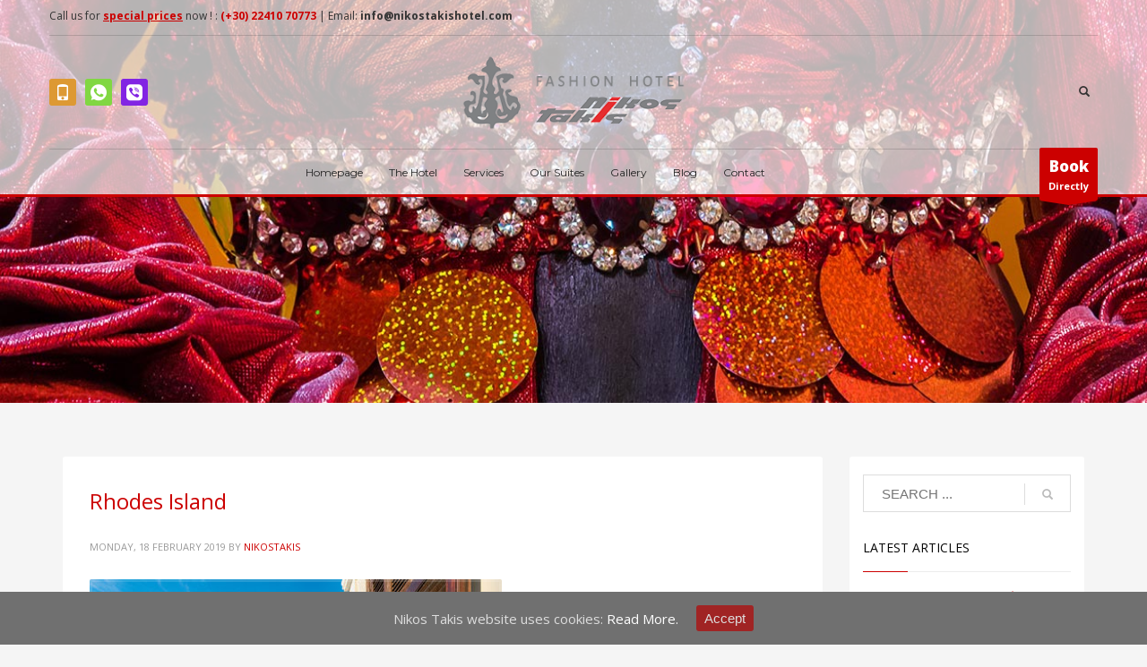

--- FILE ---
content_type: text/html; charset=UTF-8
request_url: https://nikostakishotel.com/category/video/
body_size: 15524
content:
<!DOCTYPE html>
<html lang="en-US">
<head>
<meta charset="UTF-8"/>
<meta name="twitter:widgets:csp" content="on"/>
<link rel="profile" href="https://gmpg.org/xfn/11"/>
<link rel="pingback" href="https://nikostakishotel.com/xmlrpc.php"/>

<link rel="stylesheet" id="wp-forecast-css" href="https://nikostakishotel.com/wp-content/plugins/wp-forecast/wp-forecast-default.css" type="text/css" media="screen" />

	<!-- This site is optimized with the Yoast SEO plugin v14.9 - https://yoast.com/wordpress/plugins/seo/ -->
	<title>Video Archives - Nikos Takis</title>
	<meta name="robots" content="index, follow, max-snippet:-1, max-image-preview:large, max-video-preview:-1" />
	<link rel="canonical" href="https://nikostakishotel.com/category/video/" />
	<meta property="og:locale" content="en_US" />
	<meta property="og:type" content="article" />
	<meta property="og:title" content="Video Archives - Nikos Takis" />
	<meta property="og:url" content="https://nikostakishotel.com/category/video/" />
	<meta property="og:site_name" content="Nikos Takis" />
	<meta name="twitter:card" content="summary_large_image" />
	<script type="application/ld+json" class="yoast-schema-graph">{"@context":"https://schema.org","@graph":[{"@type":"WebSite","@id":"https://nikostakishotel.com/#website","url":"https://nikostakishotel.com/","name":"Nikos Takis","description":"Fashion Boutique Hotel, Adults Only, Rhodes Island","potentialAction":[{"@type":"SearchAction","target":"https://nikostakishotel.com/?s={search_term_string}","query-input":"required name=search_term_string"}],"inLanguage":"en-US"},{"@type":"CollectionPage","@id":"https://nikostakishotel.com/category/video/#webpage","url":"https://nikostakishotel.com/category/video/","name":"Video Archives - Nikos Takis","isPartOf":{"@id":"https://nikostakishotel.com/#website"},"inLanguage":"en-US","potentialAction":[{"@type":"ReadAction","target":["https://nikostakishotel.com/category/video/"]}]}]}</script>
	<!-- / Yoast SEO plugin. -->


<link rel='dns-prefetch' href='//fonts.googleapis.com' />
<link rel='dns-prefetch' href='//s.w.org' />
<link rel="alternate" type="application/rss+xml" title="Nikos Takis &raquo; Feed" href="https://nikostakishotel.com/feed/" />
<link rel="alternate" type="application/rss+xml" title="Nikos Takis &raquo; Comments Feed" href="https://nikostakishotel.com/comments/feed/" />
<link rel="alternate" type="application/rss+xml" title="Nikos Takis &raquo; Video Category Feed" href="https://nikostakishotel.com/category/video/feed/" />
<!-- This site uses the Google Analytics by ExactMetrics plugin v6.2.2 - Using Analytics tracking - https://www.exactmetrics.com/ -->
<script type="text/javascript" data-cfasync="false">
	var em_version         = '6.2.2';
	var em_track_user      = true;
	var em_no_track_reason = '';
	
	var disableStr = 'ga-disable-UA-135012960-1';

	/* Function to detect opted out users */
	function __gaTrackerIsOptedOut() {
		return document.cookie.indexOf(disableStr + '=true') > -1;
	}

	/* Disable tracking if the opt-out cookie exists. */
	if ( __gaTrackerIsOptedOut() ) {
		window[disableStr] = true;
	}

	/* Opt-out function */
	function __gaTrackerOptout() {
	  document.cookie = disableStr + '=true; expires=Thu, 31 Dec 2099 23:59:59 UTC; path=/';
	  window[disableStr] = true;
	}

	if ( 'undefined' === typeof gaOptout ) {
		function gaOptout() {
			__gaTrackerOptout();
		}
	}
	
	if ( em_track_user ) {
		(function(i,s,o,g,r,a,m){i['GoogleAnalyticsObject']=r;i[r]=i[r]||function(){
			(i[r].q=i[r].q||[]).push(arguments)},i[r].l=1*new Date();a=s.createElement(o),
			m=s.getElementsByTagName(o)[0];a.async=1;a.src=g;m.parentNode.insertBefore(a,m)
		})(window,document,'script','//www.google-analytics.com/analytics.js','__gaTracker');

window.ga = __gaTracker;		__gaTracker('create', 'UA-135012960-1', 'auto');
		__gaTracker('set', 'forceSSL', true);
		__gaTracker('send','pageview');
		__gaTracker( function() { window.ga = __gaTracker; } );
	} else {
		console.log( "" );
		(function() {
			/* https://developers.google.com/analytics/devguides/collection/analyticsjs/ */
			var noopfn = function() {
				return null;
			};
			var noopnullfn = function() {
				return null;
			};
			var Tracker = function() {
				return null;
			};
			var p = Tracker.prototype;
			p.get = noopfn;
			p.set = noopfn;
			p.send = noopfn;
			var __gaTracker = function() {
				var len = arguments.length;
				if ( len === 0 ) {
					return;
				}
				var f = arguments[len-1];
				if ( typeof f !== 'object' || f === null || typeof f.hitCallback !== 'function' ) {
					console.log( 'Not running function __gaTracker(' + arguments[0] + " ....) because you are not being tracked. " + em_no_track_reason );
					return;
				}
				try {
					f.hitCallback();
				} catch (ex) {

				}
			};
			__gaTracker.create = function() {
				return new Tracker();
			};
			__gaTracker.getByName = noopnullfn;
			__gaTracker.getAll = function() {
				return [];
			};
			__gaTracker.remove = noopfn;
			window['__gaTracker'] = __gaTracker;
			window.ga = __gaTracker;		})();
		}
</script>
<!-- / Google Analytics by ExactMetrics -->
		<script type="text/javascript">
			window._wpemojiSettings = {"baseUrl":"https:\/\/s.w.org\/images\/core\/emoji\/13.0.0\/72x72\/","ext":".png","svgUrl":"https:\/\/s.w.org\/images\/core\/emoji\/13.0.0\/svg\/","svgExt":".svg","source":{"concatemoji":"https:\/\/nikostakishotel.com\/wp-includes\/js\/wp-emoji-release.min.js?ver=5.5.17"}};
			!function(e,a,t){var n,r,o,i=a.createElement("canvas"),p=i.getContext&&i.getContext("2d");function s(e,t){var a=String.fromCharCode;p.clearRect(0,0,i.width,i.height),p.fillText(a.apply(this,e),0,0);e=i.toDataURL();return p.clearRect(0,0,i.width,i.height),p.fillText(a.apply(this,t),0,0),e===i.toDataURL()}function c(e){var t=a.createElement("script");t.src=e,t.defer=t.type="text/javascript",a.getElementsByTagName("head")[0].appendChild(t)}for(o=Array("flag","emoji"),t.supports={everything:!0,everythingExceptFlag:!0},r=0;r<o.length;r++)t.supports[o[r]]=function(e){if(!p||!p.fillText)return!1;switch(p.textBaseline="top",p.font="600 32px Arial",e){case"flag":return s([127987,65039,8205,9895,65039],[127987,65039,8203,9895,65039])?!1:!s([55356,56826,55356,56819],[55356,56826,8203,55356,56819])&&!s([55356,57332,56128,56423,56128,56418,56128,56421,56128,56430,56128,56423,56128,56447],[55356,57332,8203,56128,56423,8203,56128,56418,8203,56128,56421,8203,56128,56430,8203,56128,56423,8203,56128,56447]);case"emoji":return!s([55357,56424,8205,55356,57212],[55357,56424,8203,55356,57212])}return!1}(o[r]),t.supports.everything=t.supports.everything&&t.supports[o[r]],"flag"!==o[r]&&(t.supports.everythingExceptFlag=t.supports.everythingExceptFlag&&t.supports[o[r]]);t.supports.everythingExceptFlag=t.supports.everythingExceptFlag&&!t.supports.flag,t.DOMReady=!1,t.readyCallback=function(){t.DOMReady=!0},t.supports.everything||(n=function(){t.readyCallback()},a.addEventListener?(a.addEventListener("DOMContentLoaded",n,!1),e.addEventListener("load",n,!1)):(e.attachEvent("onload",n),a.attachEvent("onreadystatechange",function(){"complete"===a.readyState&&t.readyCallback()})),(n=t.source||{}).concatemoji?c(n.concatemoji):n.wpemoji&&n.twemoji&&(c(n.twemoji),c(n.wpemoji)))}(window,document,window._wpemojiSettings);
		</script>
		<style type="text/css">
img.wp-smiley,
img.emoji {
	display: inline !important;
	border: none !important;
	box-shadow: none !important;
	height: 1em !important;
	width: 1em !important;
	margin: 0 .07em !important;
	vertical-align: -0.1em !important;
	background: none !important;
	padding: 0 !important;
}
</style>
	<link rel='stylesheet' id='sb_instagram_styles-css'  href='https://nikostakishotel.com/wp-content/plugins/instagram-feed/css/sb-instagram-2-2.min.css?ver=2.4.6' type='text/css' media='all' />
<link rel='stylesheet' id='zn_all_g_fonts-css'  href='//fonts.googleapis.com/css?family=Montserrat%3Aregular%2C700%7COpen+Sans%3A300%2Cregular%2C600%2C700%2C800&#038;ver=5.5.17' type='text/css' media='all' />
<link rel='stylesheet' id='wp-block-library-css'  href='https://nikostakishotel.com/wp-includes/css/dist/block-library/style.min.css?ver=5.5.17' type='text/css' media='all' />
<link rel='stylesheet' id='orchestrated_corona_virus_banner-frontend-css'  href='https://nikostakishotel.com/wp-content/plugins/corona-virus-covid-19-banner/assets/css/frontend.css?ver=1.7.0.4' type='text/css' media='all' />
<link rel='stylesheet' id='orchestrated_corona_virus_banner-font-css'  href='https://fonts.googleapis.com/css2?family=Open+Sans%3Awght%40300%3B400%3B600%3B700&#038;display=swap&#038;ver=1.7.0.4' type='text/css' media='all' />
<link rel='stylesheet' id='hg-mailchimp-styles-css'  href='https://nikostakishotel.com/wp-content/plugins/hogash-mailchimp/assets/css/hg-mailchimp.css?ver=1.0.0' type='text/css' media='all' />
<link rel='stylesheet' id='rs-plugin-settings-css'  href='https://nikostakishotel.com/wp-content/plugins/revslider/public/assets/css/settings.css?ver=5.4.8' type='text/css' media='all' />
<style id='rs-plugin-settings-inline-css' type='text/css'>
#rs-demo-id {}
</style>
<link rel='stylesheet' id='cookie-consent-style-css'  href='https://nikostakishotel.com/wp-content/plugins/uk-cookie-consent/assets/css/style.css?ver=5.5.17' type='text/css' media='all' />
<link rel='stylesheet' id='kallyas-styles-css'  href='https://nikostakishotel.com/wp-content/themes/kallyas/style.css?ver=4.17.5' type='text/css' media='all' />
<link rel='stylesheet' id='th-bootstrap-styles-css'  href='https://nikostakishotel.com/wp-content/themes/kallyas/css/bootstrap.min.css?ver=4.17.5' type='text/css' media='all' />
<link rel='stylesheet' id='th-theme-template-styles-css'  href='https://nikostakishotel.com/wp-content/themes/kallyas/css/template.min.css?ver=4.17.5' type='text/css' media='all' />
<link rel='stylesheet' id='zion-frontend-css'  href='https://nikostakishotel.com/wp-content/themes/kallyas/framework/zion-builder/assets/css/znb_frontend.css?ver=1.0.28' type='text/css' media='all' />
<link rel='stylesheet' id='78-smart-layout.css-css'  href='//nikostakishotel.com/wp-content/uploads/zion-builder/cache/78-smart-layout.css?ver=88741e9d21f344eadca53dc1606c038b' type='text/css' media='all' />
<link rel='stylesheet' id='animate.css-css'  href='https://nikostakishotel.com/wp-content/themes/kallyas/css/vendors/animate.min.css?ver=4.17.5' type='text/css' media='all' />
<link rel='stylesheet' id='th-theme-print-stylesheet-css'  href='https://nikostakishotel.com/wp-content/themes/kallyas/css/print.css?ver=4.17.5' type='text/css' media='print' />
<link rel='stylesheet' id='th-theme-options-styles-css'  href='//nikostakishotel.com/wp-content/uploads/zn_dynamic.css?ver=1600418320' type='text/css' media='all' />
<link rel='stylesheet' id='wpdevelop-bts-css'  href='https://nikostakishotel.com/wp-content/plugins/booking/assets/libs/bootstrap/css/bootstrap.css?ver=3.3.5.1' type='text/css' media='all' />
<link rel='stylesheet' id='wpdevelop-bts-theme-css'  href='https://nikostakishotel.com/wp-content/plugins/booking/assets/libs/bootstrap/css/bootstrap-theme.css?ver=3.3.5.1' type='text/css' media='all' />
<link rel='stylesheet' id='wpbc-client-pages-css'  href='https://nikostakishotel.com/wp-content/plugins/booking/css/client.css?ver=8.7.10' type='text/css' media='all' />
<link rel='stylesheet' id='wpbc-calendar-css'  href='https://nikostakishotel.com/wp-content/plugins/booking/css/calendar.css?ver=8.7.10' type='text/css' media='all' />
<link rel='stylesheet' id='wpbc-calendar-skin-css'  href='https://nikostakishotel.com/wp-content/plugins/booking/css/skins/traditional.css?ver=8.7.10' type='text/css' media='all' />
<link rel='stylesheet' id='wpbc-flex-timeline-css'  href='https://nikostakishotel.com/wp-content/plugins/booking/core/timeline/v2/css/timeline_v2.css?ver=8.7.10' type='text/css' media='all' />
<link rel='stylesheet' id='wpbc-flex-timeline-skin-css'  href='https://nikostakishotel.com/wp-content/plugins/booking/core/timeline/v2/css/timeline_skin_v2.css?ver=8.7.10' type='text/css' media='all' />
<script>if (document.location.protocol != "https:") {document.location = document.URL.replace(/^http:/i, "https:");}</script><script type='text/javascript' id='exactmetrics-frontend-script-js-extra'>
/* <![CDATA[ */
var exactmetrics_frontend = {"js_events_tracking":"true","download_extensions":"zip,mp3,mpeg,pdf,docx,pptx,xlsx,rar","inbound_paths":"[{\"path\":\"\\\/go\\\/\",\"label\":\"affiliate\"},{\"path\":\"\\\/recommend\\\/\",\"label\":\"affiliate\"}]","home_url":"https:\/\/nikostakishotel.com","hash_tracking":"false"};
/* ]]> */
</script>
<script type='text/javascript' src='https://nikostakishotel.com/wp-content/plugins/google-analytics-dashboard-for-wp/assets/js/frontend.min.js?ver=6.2.2' id='exactmetrics-frontend-script-js'></script>
<script type='text/javascript' src='https://nikostakishotel.com/wp-includes/js/jquery/jquery.js?ver=1.12.4-wp' id='jquery-core-js'></script>
<script type='text/javascript' src='https://nikostakishotel.com/wp-content/plugins/corona-virus-covid-19-banner/assets/js/frontend.min.js?ver=1.7.0.4' id='orchestrated_corona_virus_banner-frontend-js'></script>
<script type='text/javascript' src='https://nikostakishotel.com/wp-content/plugins/corona-virus-covid-19-banner/assets/js/js.cookie.min.js?ver=1.7.0.4' id='orchestrated_corona_virus_banner-jscookie-js'></script>
<script type='text/javascript' src='https://nikostakishotel.com/wp-content/plugins/revslider/public/assets/js/jquery.themepunch.tools.min.js?ver=5.4.8' id='tp-tools-js'></script>
<script type='text/javascript' src='https://nikostakishotel.com/wp-content/plugins/revslider/public/assets/js/jquery.themepunch.revolution.min.js?ver=5.4.8' id='revmin-js'></script>
<script type='text/javascript' id='wpbc-global-vars-js-extra'>
/* <![CDATA[ */
var wpbc_global1 = {"wpbc_ajaxurl":"https:\/\/nikostakishotel.com\/wp-admin\/admin-ajax.php","wpdev_bk_plugin_url":"https:\/\/nikostakishotel.com\/wp-content\/plugins\/booking","wpdev_bk_today":"[2026,1,24,18,31]","visible_booking_id_on_page":"[]","booking_max_monthes_in_calendar":"1y","user_unavilable_days":"[999]","wpdev_bk_edit_id_hash":"","wpdev_bk_plugin_filename":"wpdev-booking.php","bk_days_selection_mode":"multiple","wpdev_bk_personal":"0","block_some_dates_from_today":"0","message_verif_requred":"This field is required","message_verif_requred_for_check_box":"This checkbox must be checked","message_verif_requred_for_radio_box":"At least one option must be selected","message_verif_emeil":"Incorrect email field","message_verif_same_emeil":"Your emails do not match","message_verif_selectdts":"Please, select booking date(s) at Calendar.","parent_booking_resources":"[]","new_booking_title":"Thank you for your online booking.  We will send confirmation of your booking as soon as possible.","new_booking_title_time":"7000","type_of_thank_you_message":"page","thank_you_page_URL":"https:\/\/nikostakishotel.com\/thank-you","is_am_pm_inside_time":"true","is_booking_used_check_in_out_time":"false","wpbc_active_locale":"en_US","wpbc_message_processing":"Processing","wpbc_message_deleting":"Deleting","wpbc_message_updating":"Updating","wpbc_message_saving":"Saving","message_checkinouttime_error":"Error! Please reset your check-in\/check-out dates above.","message_starttime_error":"Start Time is invalid. The date or time may be booked, or already in the past! Please choose another date or time.","message_endtime_error":"End Time is invalid. The date or time may be booked, or already in the past. The End Time may also be earlier that the start time, if only 1 day was selected! Please choose another date or time.","message_rangetime_error":"The time(s) may be booked, or already in the past!","message_durationtime_error":"The time(s) may be booked, or already in the past!","bk_highlight_timeslot_word":"Times:"};
/* ]]> */
</script>
<script type='text/javascript' src='https://nikostakishotel.com/wp-content/plugins/booking/js/wpbc_vars.js?ver=8.7.10' id='wpbc-global-vars-js'></script>
<script type='text/javascript' src='https://nikostakishotel.com/wp-content/plugins/booking/assets/libs/bootstrap/js/bootstrap.js?ver=3.3.5.1' id='wpdevelop-bootstrap-js'></script>
<script type='text/javascript' src='https://nikostakishotel.com/wp-content/plugins/booking/js/datepick/jquery.datepick.js?ver=1.1' id='wpbc-datepick-js'></script>
<script type='text/javascript' src='https://nikostakishotel.com/wp-content/plugins/booking/js/client.js?ver=8.7.10' id='wpbc-main-client-js'></script>
<script type='text/javascript' src='https://nikostakishotel.com/wp-content/plugins/booking/js/wpbc_times.js?ver=8.7.10' id='wpbc-times-js'></script>
<script type='text/javascript' src='https://nikostakishotel.com/wp-content/plugins/booking/core/timeline/v2/_out/timeline_v2.js?ver=8.7.10' id='wpbc-timeline-flex-js'></script>
<link rel="https://api.w.org/" href="https://nikostakishotel.com/wp-json/" /><link rel="alternate" type="application/json" href="https://nikostakishotel.com/wp-json/wp/v2/categories/513" /><link rel="EditURI" type="application/rsd+xml" title="RSD" href="https://nikostakishotel.com/xmlrpc.php?rsd" />
<link rel="wlwmanifest" type="application/wlwmanifest+xml" href="https://nikostakishotel.com/wp-includes/wlwmanifest.xml" /> 
<meta name="generator" content="WordPress 5.5.17" />
<style id="ctcc-css" type="text/css" media="screen">
				#catapult-cookie-bar {
					box-sizing: border-box;
					max-height: 0;
					opacity: 0;
					z-index: 99999;
					overflow: hidden;
					color: #ddd;
					position: fixed;
					left: 0;
					bottom: 0;
					width: 100%;
					background-color: #707070;
				}
				#catapult-cookie-bar a {
					color: #fff;
				}
				#catapult-cookie-bar .x_close span {
					background-color: ;
				}
				button#catapultCookie {
					background:#a02424;
					color: ;
					border: 0; padding: 6px 9px; border-radius: 3px;
				}
				#catapult-cookie-bar h3 {
					color: #ddd;
				}
				.has-cookie-bar #catapult-cookie-bar {
					opacity: 1;
					max-height: 999px;
					min-height: 30px;
				}</style>		<meta name="theme-color"
			  content="#cc0000">
				<meta name="viewport" content="width=device-width, initial-scale=1, maximum-scale=1"/>
		
		<!--[if lte IE 8]>
		<script type="text/javascript">
			var $buoop = {
				vs: {i: 10, f: 25, o: 12.1, s: 7, n: 9}
			};

			$buoop.ol = window.onload;

			window.onload = function () {
				try {
					if ($buoop.ol) {
						$buoop.ol()
					}
				}
				catch (e) {
				}

				var e = document.createElement("script");
				e.setAttribute("type", "text/javascript");
				e.setAttribute("src", "https://browser-update.org/update.js");
				document.body.appendChild(e);
			};
		</script>
		<![endif]-->

		<!-- for IE6-8 support of HTML5 elements -->
		<!--[if lt IE 9]>
		<script src="//html5shim.googlecode.com/svn/trunk/html5.js"></script>
		<![endif]-->
		
	<!-- Fallback for animating in viewport -->
	<noscript>
		<style type="text/css" media="screen">
			.zn-animateInViewport {visibility: visible;}
		</style>
	</noscript>
	<meta name="generator" content="Powered by Slider Revolution 5.4.8 - responsive, Mobile-Friendly Slider Plugin for WordPress with comfortable drag and drop interface." />
<link rel="icon" href="https://nikostakishotel.com/wp-content/uploads/2019/01/nikostakis_favicon.png" sizes="32x32" />
<link rel="icon" href="https://nikostakishotel.com/wp-content/uploads/2019/01/nikostakis_favicon.png" sizes="192x192" />
<link rel="apple-touch-icon" href="https://nikostakishotel.com/wp-content/uploads/2019/01/nikostakis_favicon.png" />
<meta name="msapplication-TileImage" content="https://nikostakishotel.com/wp-content/uploads/2019/01/nikostakis_favicon.png" />
<script type="text/javascript">function setREVStartSize(e){									
						try{ e.c=jQuery(e.c);var i=jQuery(window).width(),t=9999,r=0,n=0,l=0,f=0,s=0,h=0;
							if(e.responsiveLevels&&(jQuery.each(e.responsiveLevels,function(e,f){f>i&&(t=r=f,l=e),i>f&&f>r&&(r=f,n=e)}),t>r&&(l=n)),f=e.gridheight[l]||e.gridheight[0]||e.gridheight,s=e.gridwidth[l]||e.gridwidth[0]||e.gridwidth,h=i/s,h=h>1?1:h,f=Math.round(h*f),"fullscreen"==e.sliderLayout){var u=(e.c.width(),jQuery(window).height());if(void 0!=e.fullScreenOffsetContainer){var c=e.fullScreenOffsetContainer.split(",");if (c) jQuery.each(c,function(e,i){u=jQuery(i).length>0?u-jQuery(i).outerHeight(!0):u}),e.fullScreenOffset.split("%").length>1&&void 0!=e.fullScreenOffset&&e.fullScreenOffset.length>0?u-=jQuery(window).height()*parseInt(e.fullScreenOffset,0)/100:void 0!=e.fullScreenOffset&&e.fullScreenOffset.length>0&&(u-=parseInt(e.fullScreenOffset,0))}f=u}else void 0!=e.minHeight&&f<e.minHeight&&(f=e.minHeight);e.c.closest(".rev_slider_wrapper").css({height:f})					
						}catch(d){console.log("Failure at Presize of Slider:"+d)}						
					};</script>
</head>

<body data-rsssl=1  class="archive category category-video category-513 res1170 kl-sticky-header kl-skin--light" itemscope="itemscope" itemtype="https://schema.org/WebPage" >


<div class="login_register_stuff"></div><!-- end login register stuff -->		<div id="fb-root"></div>
		<script>(function (d, s, id) {
			var js, fjs = d.getElementsByTagName(s)[0];
			if (d.getElementById(id)) {return;}
			js = d.createElement(s); js.id = id;
			js.src = "https://connect.facebook.net/en_US/sdk.js#xfbml=1&version=v3.0";
			fjs.parentNode.insertBefore(js, fjs);
		}(document, 'script', 'facebook-jssdk'));</script>
		

<div id="page_wrapper">

<header id="header" class="site-header  style17 cta_button header--sticky header--not-sticked     sticky-resize headerstyle--default site-header--absolute nav-th--light style9 sheader-sh--dark"   role="banner" itemscope="itemscope" itemtype="https://schema.org/WPHeader" >
		<div class="site-header-wrapper sticky-top-area sticky-main-area">

		<div class="site-header-top-wrapper topbar-style--default  sh--dark">

			<div class="siteheader-container container">

				

	
	<div class="fxb-row site-header-row site-header-top ">

		<div class='fxb-col fxb fxb-start-x fxb-center-y fxb-basis-auto site-header-col-left site-header-top-left'>
			<div class="sh-component kl-header-toptext kl-font-alt">Call us for <span style="color:#cc0000;"><strong><u><a style="color:#cc0000;" href="https://wa.me/+306947008143/?text=I'm%20inquiring%20special%20price%20about%20your%20suites%20listing" class="fw-bold">special prices</a></u></strong></span> now ! : <a style="color:#cc0000;" href="tel:+302241070773" class="fw-bold">(+30) 22410 70773</a> |  Email: <a href="mailto:info@nikostakishotel.com" class="fw-bold">info@nikostakishotel.com</a></div>					</div>

		<div class='fxb-col fxb fxb-end-x fxb-center-y fxb-basis-auto site-header-col-right site-header-top-right'>
								</div>

	</div><!-- /.site-header-top -->

	<div class="separator site-header-separator "></div>

			</div>
		</div><!-- /.site-header-top-wrapper -->

		<div class="kl-top-header site-header-main-wrapper clearfix    sh--dark">

			<div class="container siteheader-container ">

				<div class='fxb-col fxb-basis-auto'>

					

<div class="fxb-row site-header-row site-header-main ">

	<div class='fxb-col fxb fxb-start-x fxb-center-y fxb-basis-20 site-header-col-left site-header-main-left'>
		<ul class="sh-component social-icons sc--colored topnav navRight topnav-no-hdnav"><li class="topnav-li social-icons-li"><a href="tel:+302241070773" data-zniconfam="glyphicons_halflingsregular" data-zn_icon="" target="_self" class="topnav-item social-icons-item scheader-icon-ue145" title="Mobile"></a></li><li class="topnav-li social-icons-li"><a href="https://api.whatsapp.com/send?phone=+306947008143" data-zniconfam="Flaticon" data-zn_icon="" target="_self" class="topnav-item social-icons-item scheader-icon-uf101" title="Whatsapp"></a></li><li class="topnav-li social-icons-li"><a href="viber://contact?number=%2B306947008143" data-zniconfam="Flaticon" data-zn_icon="" target="_blank" class="topnav-item social-icons-item scheader-icon-uf100" title="Viber"></a></li></ul>	</div>

	<div class='fxb-col fxb fxb-center-x fxb-center-y fxb-basis-auto site-header-col-center site-header-main-center'>
				<div id="logo-container" class="logo-container   logosize--no zn-original-logo">
			<!-- Logo -->
			<h3 class='site-logo logo ' id='logo'><a href='https://nikostakishotel.com/' class='site-logo-anch'><img class="logo-img-sticky site-logo-img-sticky" src="https://nikostakishotel.com/wp-content/uploads/2019/02/nikostakis_fashionhotel_logo_final_01.png"  alt="Nikos Takis" title="Fashion Boutique Hotel, Adults Only, Rhodes Island" /><img class="logo-img site-logo-img" src="https://nikostakishotel.com/wp-content/uploads/2019/02/nikostakis_fashionhotel_logo_final_01.png" width="268" height="90"  alt="Nikos Takis" title="Fashion Boutique Hotel, Adults Only, Rhodes Island" data-mobile-logo="https://nikostakishotel.com/wp-content/uploads/2019/02/nikostakis_fashionhotel_logo_final_01.png" /></a></h3>			<!-- InfoCard -->
					</div>

			</div>

	<div class='fxb-col fxb fxb-end-x fxb-center-y fxb-basis-20 site-header-col-right site-header-main-right'>

		<div class='fxb-col fxb fxb-end-x fxb-center-y fxb-basis-20 site-header-main-right-top'>
						
		<div id="search" class="sh-component header-search headsearch--min">

			<a href="#" class="searchBtn header-search-button">
				<span class="glyphicon glyphicon-search kl-icon-white"></span>
			</a>

			<div class="search-container header-search-container">
				
<form id="searchform" class="gensearch__form" action="https://nikostakishotel.com/" method="get">
	<input id="s" name="s" value="" class="inputbox gensearch__input" type="text" placeholder="SEARCH ..." />
	<button type="submit" id="searchsubmit" value="go" class="gensearch__submit glyphicon glyphicon-search"></button>
	</form>			</div>
		</div>

				</div>

		
	</div>

</div><!-- /.site-header-main -->


				</div>

							</div><!-- /.siteheader-container -->

		</div><!-- /.site-header-main-wrapper -->

		
<div class="kl-main-header site-header-bottom-wrapper clearfix  sh--dark">

	<div class="container siteheader-container">

		<div class="separator site-header-separator "></div>
				<div class="fxb-row site-header-row site-header-bottom ">


			<div class='fxb-col fxb fxb-start-x fxb-center-y fxb-basis-auto site-header-col-left site-header-bottom-left'>
							</div>


			<div class='fxb-col fxb fxb-center-x fxb-center-y fxb-basis-auto site-header-col-center site-header-bottom-center'>
						<div class="sh-component main-menu-wrapper" role="navigation" itemscope="itemscope" itemtype="https://schema.org/SiteNavigationElement" >

					<div class="zn-res-menuwrapper">
			<a href="#" class="zn-res-trigger zn-menuBurger zn-menuBurger--3--m zn-menuBurger--anim3 " id="zn-res-trigger">
				<span></span>
				<span></span>
				<span></span>
			</a>
		</div><!-- end responsive menu -->
		<div id="main-menu" class="main-nav mainnav--sidepanel mainnav--active-bg mainnav--pointer-dash nav-mm--light zn_mega_wrapper "><ul id="menu-main-menu" class="main-menu main-menu-nav zn_mega_menu "><li id="menu-item-80" class="main-menu-item menu-item menu-item-type-post_type menu-item-object-page menu-item-home menu-item-80  main-menu-item-top  menu-item-even menu-item-depth-0"><a href="https://nikostakishotel.com/" class=" main-menu-link main-menu-link-top"><span>Homepage</span></a></li>
<li id="menu-item-81" class="main-menu-item menu-item menu-item-type-post_type menu-item-object-page menu-item-81  main-menu-item-top  menu-item-even menu-item-depth-0"><a href="https://nikostakishotel.com/the-hotel/" class=" main-menu-link main-menu-link-top"><span>The Hotel</span></a></li>
<li id="menu-item-87" class="main-menu-item menu-item menu-item-type-post_type menu-item-object-page menu-item-87  main-menu-item-top  menu-item-even menu-item-depth-0"><a href="https://nikostakishotel.com/services/" class=" main-menu-link main-menu-link-top"><span>Services</span></a></li>
<li id="menu-item-195" class="main-menu-item menu-item menu-item-type-custom menu-item-object-custom menu-item-has-children menu-item-195  main-menu-item-top  menu-item-even menu-item-depth-0"><a href="#" class=" main-menu-link main-menu-link-top"><span>Our Suites</span></a>
<ul class="sub-menu clearfix">
	<li id="menu-item-452" class="main-menu-item menu-item menu-item-type-post_type menu-item-object-page menu-item-452  main-menu-item-sub  menu-item-odd menu-item-depth-1"><a href="https://nikostakishotel.com/deluxe-double-room-medieval/" class=" main-menu-link main-menu-link-sub"><span>Deluxe Double Room Medieval</span></a></li>
	<li id="menu-item-368" class="main-menu-item menu-item menu-item-type-post_type menu-item-object-page menu-item-368  main-menu-item-sub  menu-item-odd menu-item-depth-1"><a href="https://nikostakishotel.com/deluxe-double-room-marokino/" class=" main-menu-link main-menu-link-sub"><span>Deluxe Double Room Marokino</span></a></li>
	<li id="menu-item-390" class="main-menu-item menu-item menu-item-type-post_type menu-item-object-page menu-item-390  main-menu-item-sub  menu-item-odd menu-item-depth-1"><a href="https://nikostakishotel.com/superior-double-room-knights/" class=" main-menu-link main-menu-link-sub"><span>Superior Double Room Knights</span></a></li>
	<li id="menu-item-384" class="main-menu-item menu-item menu-item-type-post_type menu-item-object-page menu-item-384  main-menu-item-sub  menu-item-odd menu-item-depth-1"><a href="https://nikostakishotel.com/superior-suite-ontas/" class=" main-menu-link main-menu-link-sub"><span>Superior Suite Ontas</span></a></li>
	<li id="menu-item-375" class="main-menu-item menu-item menu-item-type-post_type menu-item-object-page menu-item-375  main-menu-item-sub  menu-item-odd menu-item-depth-1"><a href="https://nikostakishotel.com/king-suite-vosporos/" class=" main-menu-link main-menu-link-sub"><span>King Suite Vosporos</span></a></li>
	<li id="menu-item-406" class="main-menu-item menu-item menu-item-type-post_type menu-item-object-page menu-item-406  main-menu-item-sub  menu-item-odd menu-item-depth-1"><a href="https://nikostakishotel.com/king-suite-tzami/" class=" main-menu-link main-menu-link-sub"><span>King Suite Tzami</span></a></li>
	<li id="menu-item-469" class="main-menu-item menu-item menu-item-type-post_type menu-item-object-page menu-item-469  main-menu-item-sub  menu-item-odd menu-item-depth-1"><a href="https://nikostakishotel.com/royal-suite-grand-master/" class=" main-menu-link main-menu-link-sub"><span>Royal Suite Grand Master</span></a></li>
	<li id="menu-item-196" class="main-menu-item menu-item menu-item-type-post_type menu-item-object-page menu-item-196  main-menu-item-sub  menu-item-odd menu-item-depth-1"><a href="https://nikostakishotel.com/junior-suite-prive/" class=" main-menu-link main-menu-link-sub"><span>Junior Suite Prive</span></a></li>
</ul>
</li>
<li id="menu-item-86" class="main-menu-item menu-item menu-item-type-post_type menu-item-object-page menu-item-86  main-menu-item-top  menu-item-even menu-item-depth-0"><a href="https://nikostakishotel.com/gallery/" class=" main-menu-link main-menu-link-top"><span>Gallery</span></a></li>
<li id="menu-item-287" class="main-menu-item menu-item menu-item-type-post_type menu-item-object-page menu-item-287  main-menu-item-top  menu-item-even menu-item-depth-0"><a href="https://nikostakishotel.com/blog/" class=" main-menu-link main-menu-link-top"><span>Blog</span></a></li>
<li id="menu-item-88" class="main-menu-item menu-item menu-item-type-post_type menu-item-object-page menu-item-88  main-menu-item-top  menu-item-even menu-item-depth-0"><a href="https://nikostakishotel.com/contact/" class=" main-menu-link main-menu-link-top"><span>Contact</span></a></li>
</ul></div>		</div>
		<!-- end main_menu -->
					</div>


			<div class='fxb-col fxb fxb-end-x fxb-center-y fxb-basis-auto site-header-col-right site-header-bottom-right'>
								<a href="/book-now/"  id="ctabutton"  class="sh-component ctabutton kl-cta-ribbon "  data-target="smoothscroll"  itemprop="url" ><strong>Book</strong>Directly<svg version="1.1" class="trisvg" xmlns="http://www.w3.org/2000/svg" xmlns:xlink="http://www.w3.org/1999/xlink" x="0px" y="0px" preserveAspectRatio="none" width="14px" height="5px" viewBox="0 0 14.017 5.006" enable-background="new 0 0 14.017 5.006" xml:space="preserve"><path fill-rule="evenodd" clip-rule="evenodd" d="M14.016,0L7.008,5.006L0,0H14.016z"></path></svg></a>			</div>


		</div><!-- /.site-header-bottom -->
		
		
	</div>
</div><!-- /.site-header-bottom-wrapper -->

	</div><!-- /.site-header-wrapper -->
	</header>
<div id="page_header" class="page-subheader page-subheader--auto page-subheader--inherit-hp zn_def_header_style  psubhead-stheader--absolute sh-titles--right sh-tcolor--light">

    <div class="bgback"></div>

    
    <div class="th-sparkles"></div>

    <!-- DEFAULT HEADER STYLE -->
    <div class="ph-content-wrap">
        <div class="ph-content-v-center">
            <div>
                <div class="container">
                    <div class="row">
                        
                                            </div>
                    <!-- end row -->
                </div>
            </div>
        </div>
    </div>
    <div class="zn_header_bottom_style"></div></div>
<section id="content" class="site-content" >
	<div class="container">
		<div class="row">

			<div id="th-content-archive" class="right_sidebar col-sm-8 col-md-9 "  role="main" itemprop="mainContentOfPage" >

				<div class="itemListView eBlog kl-blog kl-blog-list-wrapper kl-blog--default clearfix kl-blog--style-light element-scheme--light kl-blog--layout-def_classic kl-blog-content-full" itemscope="itemscope" itemtype="https://schema.org/Blog" >

    
    <div class="itemList kl-blog-list ">
        

<div class="itemContainer kl-blog-item-container kl-blog--normal-post blog-post post-407 post type-post status-publish format-video has-post-thumbnail hentry category-medieval-town category-video tag-rhodes tag-video post_format-post-format-video" itemscope="itemscope" itemtype="https://schema.org/Blog" >

    
    
<div class="itemHeader kl-blog-item-header">
	<h3 class="itemTitle kl-blog-item-title" itemprop="headline" ><a href="https://nikostakishotel.com/rhodes-island/" rel="bookmark">Rhodes Island</a></h3>	<div class="post_details kl-blog-item-details kl-font-alt">
		<span class="catItemDateCreated kl-blog-item-date updated" itemprop="datePublished" >Monday, 18 February 2019</span>
		<span class="catItemAuthor kl-blog-item-author" itemprop="author" itemscope="itemscope" itemtype="https://schema.org/Person" >by <a href="https://nikostakishotel.com/author/nikostakis/" title="Posts by nikostakis" rel="author">nikostakis</a></span>
	</div>
	<!-- end post details -->
</div>

    
    
    <div class="itemBody kl-blog-item-body">

        <div class="itemIntroText kl-blog-item-content">
    <div class="zn_post_image kl-blog-post-image"><a href="https://nikostakishotel.com/rhodes-island/" class="kl-blog-post-image-link hoverBorder pull-left"><img class="zn_post_thumbnail kl-blog-post-thumbnail" src="https://nikostakishotel.com/wp-content/uploads/2019/02/nikostakis_hotel_king_suite_tzami_03-460x260_c.jpg" width="460" height="260" alt="Nikos Takis Hotel - King Suite Tzami" title="Nikos Takis Hotel &#8211; King Suite Tzami" /></a></div><p>&nbsp;</p>
<p>&nbsp;</p>
<p><iframe src="https://www.youtube.com/embed/xRQB9HPvX0A" width="728" height="315" frameborder="0" allowfullscreen="allowfullscreen"><span style="display: inline-block; width: 0px; overflow: hidden; line-height: 0;" data-mce-type="bookmark" class="mce_SELRES_start">﻿</span></iframe></p>
</div>
<!-- end Item Intro Text -->
<div class="clear"></div>
<div class="itemBottom kl-blog-item-bottom clearfix">

            <div class="itemTagsBlock kl-blog-item-tags kl-font-alt">
            <a class="kl-blog-tag" href="https://nikostakishotel.com/tag/rhodes/" rel="tag">Rhodes</a><a class="kl-blog-tag" href="https://nikostakishotel.com/tag/video/" rel="tag">video</a>            <div class="clear"></div>
        </div><!-- end tags blocks -->
    
        <div class="itemReadMore kl-blog-item-more">
        <a class="kl-blog-item-more-btn btn btn-fullcolor text-uppercase" href="https://nikostakishotel.com/rhodes-island/">Read more</a>
    </div><!-- end read more -->
    
</div>
<div class="clear"></div>

    </div>
    <!-- end Item BODY -->

    

<ul class="itemLinks kl-blog-item-links kl-font-alt clearfix">
    <li class="itemCategory kl-blog-item-category">
        <span class="kl-blog-item-category-icon" data-zniconfam='glyphicons_halflingsregular' data-zn_icon="&#xe117;"></span>
        <span class="kl-blog-item-category-text">Published in</span>
        <a href="https://nikostakishotel.com/category/medieval-town/" rel="category tag">Medieval Town</a>, <a href="https://nikostakishotel.com/category/video/" rel="category tag">Video</a>    </li>
</ul>
<div class="itemComments kl-blog-item-comments">
    <a href="https://nikostakishotel.com/rhodes-island/" class="kl-blog-item-comments-link kl-font-alt">No Comments</a>
</div>

    <!-- item links -->
    <div class="clear"></div>

    
</div><!-- end Blog Item -->
<div class="clear"></div>
    </div>
    <!-- end .itemList -->

    <!-- Pagination -->
<div class="pagination--light">
    </div>
</div>
<!-- end blog items list (.itemListView) -->
			</div><!--// #th-content-archive -->

			<aside class=" col-sm-4 col-md-3 " role="complementary" itemscope="itemscope" itemtype="https://schema.org/WPSideBar" ><div class="zn_sidebar sidebar kl-sidebar--light element-scheme--light"><div id="search-2" class="widget zn-sidebar-widget widget_search">
<form id="searchform" class="gensearch__form" action="https://nikostakishotel.com/" method="get">
	<input id="s" name="s" value="" class="inputbox gensearch__input" type="text" placeholder="SEARCH ..." />
	<button type="submit" id="searchsubmit" value="go" class="gensearch__submit glyphicon glyphicon-search"></button>
	</form></div>			<div id="recent-posts-3" class="widget zn-sidebar-widget widget_recent_entries">			<div class="latest_posts-wgt">			<h3 class="widgettitle zn-sidebar-widget-title title">Latest Articles</h3>			<ul class="posts latest_posts-wgt-posts">
									<li class="lp-post latest_posts-wgt-post">
						<a href="https://nikostakishotel.com/rhodes-medieval-events/" class="hoverBorder pull-left latest_posts-wgt-thumb"><img width="54" height="54" src="https://nikostakishotel.com/wp-content/uploads/2020/02/nikos_takis_blog_events_medieval_festival-150x150.jpg" class="attachment-54x54 size-54x54 wp-post-image" alt="" loading="lazy" /></a>						<h4 class="title latest_posts-wgt-title" itemprop="headline" >
							<a href="https://nikostakishotel.com/rhodes-medieval-events/" class="latest_posts-wgt-title-link" title="Rhodes Medieval Events">
							Rhodes Medieval Events							</a></h4>
													<div class="text latest_posts-wgt-text">Medieval Festival: every year at the end of May...</div>
																	</li>
									<li class="lp-post latest_posts-wgt-post">
						<a href="https://nikostakishotel.com/rhodes-an-island-for-12-months/" class="hoverBorder pull-left latest_posts-wgt-thumb"><img width="54" height="54" src="https://nikostakishotel.com/wp-content/uploads/2019/12/nikostakis_fashion_hotel_blog-sunsets_04_kameiros_sunset-150x150.jpg" class="attachment-54x54 size-54x54 wp-post-image" alt="" loading="lazy" /></a>						<h4 class="title latest_posts-wgt-title" itemprop="headline" >
							<a href="https://nikostakishotel.com/rhodes-an-island-for-12-months/" class="latest_posts-wgt-title-link" title="Rhodes An island of 4 seasons and 12 months">
							Rhodes An island of 4 seasons and 12 months							</a></h4>
													<div class="text latest_posts-wgt-text">Mild winters and breezy summers, typical featur...</div>
																	</li>
									<li class="lp-post latest_posts-wgt-post">
						<a href="https://nikostakishotel.com/rhodes-gastronomy/" class="hoverBorder pull-left latest_posts-wgt-thumb"><img width="54" height="54" src="https://nikostakishotel.com/wp-content/uploads/2019/03/nikostakis_fashion_hotel_blog_gastronomy-150x150.jpg" class="attachment-54x54 size-54x54 wp-post-image" alt="" loading="lazy" /></a>						<h4 class="title latest_posts-wgt-title" itemprop="headline" >
							<a href="https://nikostakishotel.com/rhodes-gastronomy/" class="latest_posts-wgt-title-link" title="Rhodes Gastronomy">
							Rhodes Gastronomy							</a></h4>
													<div class="text latest_posts-wgt-text">While wandering around the narrow cobblestone s...</div>
																	</li>
							</ul>
			</div>			</div>			<div id="categories-2" class="widget zn-sidebar-widget widget_categories"><h3 class="widgettitle zn-sidebar-widget-title title">More Categories</h3>			<ul class="menu">
					<li class="cat-item cat-item-518"><a href="https://nikostakishotel.com/category/articles/">Articles</a>
</li>
	<li class="cat-item cat-item-501"><a href="https://nikostakishotel.com/category/medieval-town/">Medieval Town</a>
</li>
	<li class="cat-item cat-item-513 current-cat"><a aria-current="page" href="https://nikostakishotel.com/category/video/">Video</a>
</li>
			</ul>
		</div><div id="tag_cloud-2" class="widget zn-sidebar-widget widget_tag_cloud"><h3 class="widgettitle zn-sidebar-widget-title title">Tag Cloud</h3><div class="tagcloud"><a href="https://nikostakishotel.com/tag/anise/" class="tag-cloud-link tag-link-509 tag-link-position-1" style="font-size: 75%;" aria-label="Anise (1 item)">Anise</a>
<a href="https://nikostakishotel.com/tag/aquarium-sunset/" class="tag-cloud-link tag-link-519 tag-link-position-2" style="font-size: 75%;" aria-label="aquarium sunset (1 item)">aquarium sunset</a>
<a href="https://nikostakishotel.com/tag/car-rental/" class="tag-cloud-link tag-link-525 tag-link-position-3" style="font-size: 75%;" aria-label="car rental (1 item)">car rental</a>
<a href="https://nikostakishotel.com/tag/events/" class="tag-cloud-link tag-link-522 tag-link-position-4" style="font-size: 75%;" aria-label="events (1 item)">events</a>
<a href="https://nikostakishotel.com/tag/filerimos-hill/" class="tag-cloud-link tag-link-521 tag-link-position-5" style="font-size: 75%;" aria-label="filerimos hill (1 item)">filerimos hill</a>
<a href="https://nikostakishotel.com/tag/hafiz-ahmed-agha-library/" class="tag-cloud-link tag-link-505 tag-link-position-6" style="font-size: 75%;" aria-label="Hafiz Ahmed Agha Library (1 item)">Hafiz Ahmed Agha Library</a>
<a href="https://nikostakishotel.com/tag/honey/" class="tag-cloud-link tag-link-511 tag-link-position-7" style="font-size: 75%;" aria-label="honey (1 item)">honey</a>
<a href="https://nikostakishotel.com/tag/knights/" class="tag-cloud-link tag-link-504 tag-link-position-8" style="font-size: 75%;" aria-label="knights (1 item)">knights</a>
<a href="https://nikostakishotel.com/tag/medieval-festival/" class="tag-cloud-link tag-link-524 tag-link-position-9" style="font-size: 75%;" aria-label="medieval festival (1 item)">medieval festival</a>
<a href="https://nikostakishotel.com/tag/medieval-town/" class="tag-cloud-link tag-link-502 tag-link-position-10" style="font-size: 75%;" aria-label="Medieval Town (1 item)">Medieval Town</a>
<a href="https://nikostakishotel.com/tag/melekouni/" class="tag-cloud-link tag-link-507 tag-link-position-11" style="font-size: 75%;" aria-label="Melekouni (1 item)">Melekouni</a>
<a href="https://nikostakishotel.com/tag/olive-oil-and-olives/" class="tag-cloud-link tag-link-508 tag-link-position-12" style="font-size: 75%;" aria-label="Olive Oil and Olives (1 item)">Olive Oil and Olives</a>
<a href="https://nikostakishotel.com/tag/ouzo/" class="tag-cloud-link tag-link-510 tag-link-position-13" style="font-size: 75%;" aria-label="ouzo (1 item)">ouzo</a>
<a href="https://nikostakishotel.com/tag/rhodes/" class="tag-cloud-link tag-link-515 tag-link-position-14" style="font-size: 200%;" aria-label="Rhodes (3 items)">Rhodes</a>
<a href="https://nikostakishotel.com/tag/roloi-clock-tower/" class="tag-cloud-link tag-link-506 tag-link-position-15" style="font-size: 75%;" aria-label="Roloi clock tower (1 item)">Roloi clock tower</a>
<a href="https://nikostakishotel.com/tag/suleiman-mosque/" class="tag-cloud-link tag-link-503 tag-link-position-16" style="font-size: 75%;" aria-label="Suleiman Mosque (1 item)">Suleiman Mosque</a>
<a href="https://nikostakishotel.com/tag/sunset/" class="tag-cloud-link tag-link-520 tag-link-position-17" style="font-size: 75%;" aria-label="sunset (1 item)">sunset</a>
<a href="https://nikostakishotel.com/tag/video/" class="tag-cloud-link tag-link-516 tag-link-position-18" style="font-size: 75%;" aria-label="video (1 item)">video</a>
<a href="https://nikostakishotel.com/tag/vines/" class="tag-cloud-link tag-link-512 tag-link-position-19" style="font-size: 75%;" aria-label="vines (1 item)">vines</a>
<a href="https://nikostakishotel.com/tag/wine-festival/" class="tag-cloud-link tag-link-523 tag-link-position-20" style="font-size: 75%;" aria-label="wine festival (1 item)">wine festival</a></div>
</div><div id="text-2" class="widget zn-sidebar-widget widget_text"><h3 class="widgettitle zn-sidebar-widget-title title">Covid-19 Greece</h3>			<div class="textwidget">
			<style>
				#ocvb-shortcode-container {
					background: url( 'https://nikostakishotel.com/wp-content/plugins/corona-virus-covid-19-banner/assets//images/data-shortcode-big-box-background.jpg' ) no-repeat;
				}
			</style>
			<div id="ocvb-shortcode-container">
				<div class="grid-y align-middle ocvb-shortcode">
					<div class="cell small-2">
						<div class="ocvb-shortcode-headline">Live COVID-19 statistics for</div>
						<div class="ocvb-shortcode-country">Greece</div>
					</div>
					<div class="ocvb-shortcode-stats cell small-9">
						<div class="ocvb-shortcode-stats-confirmed grid-x grid-padding-y">
							<div class="ocvb-shortcode-stats-label cell small-7">Confirmed</div>
							<div class="ocvb-shortcode-stats-value cell small-5">3,964</div>
						</div>
						<div class="ocvb-shortcode-stats-recovered grid-x grid-padding-y">
							<div class="ocvb-shortcode-stats-label cell small-7">Recovered</div>
							<div class="ocvb-shortcode-stats-value cell small-5">1,374</div>
						</div>
						<div class="ocvb-shortcode-stats-deaths grid-x grid-padding-y">
							<div class="ocvb-shortcode-stats-label cell small-7">Deaths</div>
							<div class="ocvb-shortcode-stats-value cell small-5">194</div>
						</div>
					</div>
					<div class="cell small-1 ocvb-shortcode-last-run-date">
						Last updated: <span class="data-label">5 years ago</label>
					</div>
				</div>
			</div>
</div>
		</div></div></aside>		</div>
	</div>
</section><!--// #content -->
<div class="znpb-footer-smart-area" >		<section class="zn_section eluidb7a30354     section-sidemargins    section--no element-scheme--light" id="eluidb7a30354"  >

			
			<div class="zn_section_size container zn-section-height--auto zn-section-content_algn--top ">

				<div class="row ">
					
		<div class="eluid9c0b43a9  col-lg-offset-3 col-md-offset-3 col-sm-offset-3        col-md-6 col-sm-6   znColumnElement"  id="eluid9c0b43a9" >

			
			<div class="znColumnElement-innerWrapper-eluid9c0b43a9 znColumnElement-innerWrapper znColumnElement-innerWrapper--valign-top znColumnElement-innerWrapper--halign-left " >

				<div class="znColumnElement-innerContent">					<div class="image-boxes imgbox-simple eluidac7c7dff   image-boxes-cover-fit-img" ><div class="image-boxes-holder imgboxes-wrapper u-mb-0  "><div class="image-boxes-img-wrapper img-align-center"><img class="image-boxes-img img-responsive cover-fit-img" src="https://nikostakishotel.com/wp-content/uploads/2019/02/nikostakis_fashionhotel_logo.png"   alt=""  title="" /></div></div></div><div class="zn_text_box eluid93b43c9b  zn_text_box-light element-scheme--light" ><div class="kl-iconbox__el-wrapper kl-iconbox__title-wrapper">
<h4 class="kl-iconbox__title element-scheme__hdg1" style="text-align: center;">Nikos-Takis Fashion Boutique Hotel</h4>
</div>
<div class=" kl-iconbox__el-wrapper kl-iconbox__desc-wrapper">
<p class="kl-iconbox__desc" style="text-align: center;">Medieval City, Rhodes - Greece<br />
26 Panetiou Avenue, 85 100<br />
T: <a href="tel:+30224100773">(+30) 22410 70773</a><br />
Email: <a href="mailto:info@nikostakishotel.com">info@nikostakishotel.com</a></p>
</div>
</div><div class="kl-title-block clearfix tbk--text- tbk--center text-center tbk-symbol--  tbk-icon-pos--after-title eluidf0839fd2 " ><h3 class="tbk__title" itemprop="headline" >Receive our latest offers to your inbox</h3></div>
        <div class="elm-nlbox eluid2dc42db7  nlbox--style-normal nlbox--layout-single" >
			                <form method="post" class="elm-nlbox__form js-mcForm clearfix" data-url="https://nikostakishotel.com/" name="newsletter_form">
                    <input type="text" name="mc_email" class="elm-nlbox__input nl-email form-control js-mcForm-email btn--rounded" value="" placeholder="youremail@address.com" required="required"/>
                    <button type="submit" name="submit" class="elm-nlbox__submit btn--rounded">
						SUBSCRIBE                    </button>
					<input type="hidden" name="mailchimp_list" class="nl-lid" value="1768411e85"/>
					<input type="hidden" name="action" value="hg_mailchimp_register" />
								<label class="znhg-gdpr-label" for="hg-gdpr-checkbox_01">
				<input type="checkbox" name="hg-gdpr-checkbox_0" id="hg-gdpr-checkbox_01" value="1"/>
				Acceptance of GDPR guidelines			</label>
		<input type="hidden" name="nonce" value="142ff6a910" class="zn_hg_mailchimp"/>                </form>
				<div class="elm-nlbox__result zn_mailchimp_result"></div>
				<div class="zn-mcNl-result js-mcForm-result"></div>
				        </div><!-- /.newsletter-box -->
		<div class="th-spacer clearfix eluid62a31b5d     "></div><div class="elm-socialicons eluidc2331701  text-center sc-icon--center elm-socialicons--light element-scheme--light" ><ul class="elm-social-icons sc--clean sh--rounded sc-lay--normal clearfix"><li class="elm-social-icons-item"><a href="https://www.facebook.com/nikostakisfashionhotel/"  class="elm-sc-link elm-sc-icon-0"  target="_blank" rel="noopener" itemprop="url" ><span class="elm-sc-icon " data-zniconfam="kl-social-icons" data-zn_icon=""></span></a><div class="clearfix"></div></li><li class="elm-social-icons-item"><a href="https://www.instagram.com/nikostakisfashionhotel/"  class="elm-sc-link elm-sc-icon-1"  target="_blank" rel="noopener" itemprop="url" ><span class="elm-sc-icon " data-zniconfam="kl-social-icons" data-zn_icon=""></span></a><div class="clearfix"></div></li></ul></div><div class="zn_text_box eluidab8f99ae  zn_text_box-light element-scheme--light" ><p style="text-align: center;">Copyright Nikos Takis Fashion Hotel © 2020<br />
All rights reserved</p>
<p style="text-align: center;">Powered by <a href="https://www.migovr.com" target="_blank" rel="noopener">MiGoVR</a></p>
</div>				</div>
			</div>

			
		</div>
	
				</div>
			</div>

					</section>


				<section class="zn_section eluid89344052     section-sidemargins    section--no " id="eluid89344052"  >

			
			<div class="zn_section_size container zn-section-height--auto zn-section-content_algn--top ">

				<div class="row ">
					
		<div class="eluid45c3fde1            col-md-2 col-sm-2   znColumnElement"  id="eluid45c3fde1" >

			
			<div class="znColumnElement-innerWrapper-eluid45c3fde1 znColumnElement-innerWrapper znColumnElement-innerWrapper--valign-top znColumnElement-innerWrapper--halign-left " >

				<div class="znColumnElement-innerContent">							<div class="zn-widget-module eluidc2134109 " >
			<div class="widget wp_forecast_widget"><h2 class="widgettitle"></h2>
<div class="wp-forecast-curr">
Failure notice from provider:<br />Connection Error:http_request_failed</div></div>		</div>
						</div>
			</div>

			
		</div>
	
		<div class="eluid1e856dab            col-md-2 col-sm-2   znColumnElement"  id="eluid1e856dab" >

			
			<div class="znColumnElement-innerWrapper-eluid1e856dab znColumnElement-innerWrapper znColumnElement-innerWrapper--valign-top znColumnElement-innerWrapper--halign-left " >

				<div class="znColumnElement-innerContent">					<div class="zn_custom_html eluid360d6a37 " ><div id="TA_rated400" class="TA_rated"><ul id="FXP2BOja" class="TA_links ZcTCm7dn"><li id="td5YK8YTRze" class="5h6wCzW"><a target="_blank" href="https://www.tripadvisor.com/Hotel_Review-g635613-d588021-Reviews-Nikos_Takis_Fashion_Hotel-Rhodes_Town_Rhodes_Dodecanese_South_Aegean.html"><img src="https://www.tripadvisor.com/img/cdsi/img2/badges/ollie-11424-2.gif" alt="TripAdvisor"/></a></li></ul></div><script async src="https://www.jscache.com/wejs?wtype=rated&amp;uniq=400&amp;locationId=588021&amp;lang=en_US&amp;display_version=2" data-loadtrk onload="this.loadtrk=true"></script></div>				</div>
			</div>

			
		</div>
	
		<div class="eluidb47acda4            col-md-2 col-sm-2   znColumnElement"  id="eluidb47acda4" >

			
			<div class="znColumnElement-innerWrapper-eluidb47acda4 znColumnElement-innerWrapper znColumnElement-innerWrapper--valign-top znColumnElement-innerWrapper--halign-left " >

				<div class="znColumnElement-innerContent">									</div>
			</div>

			
		</div>
	
		<div class="eluid04016769            col-md-2 col-sm-2   znColumnElement"  id="eluid04016769" >

			
			<div class="znColumnElement-innerWrapper-eluid04016769 znColumnElement-innerWrapper znColumnElement-innerWrapper--valign-top znColumnElement-innerWrapper--halign-left " >

				<div class="znColumnElement-innerContent">					<div class="th-spacer clearfix eluid38d161ba     "></div><div class="image-boxes imgbox-simple eluid98714802 " ><div class="image-boxes-holder imgboxes-wrapper u-mb-0  "><div class="image-boxes-img-wrapper img-align-center"><img class="image-boxes-img img-responsive " src="https://nikostakishotel.com/wp-content/uploads/2019/02/nikostakis_awards_booking_01.png"   alt=""  title="" /></div></div></div>				</div>
			</div>

			
		</div>
	
		<div class="eluid42ddb2dd            col-md-2 col-sm-2   znColumnElement"  id="eluid42ddb2dd" >

			
			<div class="znColumnElement-innerWrapper-eluid42ddb2dd znColumnElement-innerWrapper znColumnElement-innerWrapper--valign-top znColumnElement-innerWrapper--halign-left " >

				<div class="znColumnElement-innerContent">					<div class="image-boxes imgbox-simple eluidceb980a9 " ><a href="http://www.nikos-takis.com/"  class="image-boxes-link imgboxes-wrapper u-mb-0  "  target="_blank" rel="noopener" itemprop="url" ><div class="image-boxes-img-wrapper img-align-center"><img class="image-boxes-img img-responsive " src="https://nikostakishotel.com/wp-content/uploads/2019/02/nikostakis_fashion.png"   alt=""  title="" /></div></a></div>				</div>
			</div>

			
		</div>
	
		<div class="eluid5fb95add            col-md-2 col-sm-2   znColumnElement"  id="eluid5fb95add" >

			
			<div class="znColumnElement-innerWrapper-eluid5fb95add znColumnElement-innerWrapper znColumnElement-innerWrapper--valign-top znColumnElement-innerWrapper--halign-left " >

				<div class="znColumnElement-innerContent">					<div class="image-boxes imgbox-simple eluid08db3235 " ><a href="http://www.rhodes.bike/"  class="image-boxes-link imgboxes-wrapper u-mb-0  "  target="_blank" rel="noopener" itemprop="url" ><div class="image-boxes-img-wrapper img-align-center"><img class="image-boxes-img img-responsive " src="https://nikostakishotel.com/wp-content/uploads/2019/02/nikostakis_ebike.png"   alt=""  title="" /></div></a></div>				</div>
			</div>

			
		</div>
	
				</div>
			</div>

					</section>


		</div></div><!-- end page_wrapper -->

<a href="#" id="totop" class="u-trans-all-2s js-scroll-event" data-forch="300" data-visibleclass="on--totop">TOP</a>

		<script>
			jQuery( function () { window.ocvb.init( 2 ); });
		</script><!-- Instagram Feed JS -->
<script type="text/javascript">
var sbiajaxurl = "https://nikostakishotel.com/wp-admin/admin-ajax.php";
</script>
<script type='text/javascript' id='hg-mailchimp-js-js-extra'>
/* <![CDATA[ */
var hgMailchimpConfig = {"ajaxurl":"\/wp-admin\/admin-ajax.php","l10n":{"error":"Error:"}};
/* ]]> */
</script>
<script type='text/javascript' src='https://nikostakishotel.com/wp-content/plugins/hogash-mailchimp/assets/js/hg-mailchimp.js?ver=1.0.0' id='hg-mailchimp-js-js'></script>
<script type='text/javascript' id='cookie-consent-js-extra'>
/* <![CDATA[ */
var ctcc_vars = {"expiry":"30","method":"1","version":"1"};
/* ]]> */
</script>
<script type='text/javascript' src='https://nikostakishotel.com/wp-content/plugins/uk-cookie-consent/assets/js/uk-cookie-consent-js.js?ver=2.3.0' id='cookie-consent-js'></script>
<script type='text/javascript' src='https://nikostakishotel.com/wp-content/themes/kallyas/js/plugins.min.js?ver=4.17.5' id='kallyas_vendors-js'></script>
<script type='text/javascript' src='https://nikostakishotel.com/wp-content/themes/kallyas/addons/scrollmagic/scrollmagic.js?ver=4.17.5' id='scrollmagic-js'></script>
<script type='text/javascript' id='zn-script-js-extra'>
/* <![CDATA[ */
var zn_do_login = {"ajaxurl":"\/wp-admin\/admin-ajax.php","add_to_cart_text":"Item Added to cart!"};
var ZnThemeAjax = {"ajaxurl":"\/wp-admin\/admin-ajax.php","zn_back_text":"Back","zn_color_theme":"light","res_menu_trigger":"950","top_offset_tolerance":"","logout_url":"https:\/\/nikostakishotel.com\/eisodos\/?action=logout&redirect_to=https%3A%2F%2Fnikostakishotel.com&_wpnonce=b3cc5336c7"};
var ZnSmoothScroll = {"type":"yes","touchpadSupport":"no"};
/* ]]> */
</script>
<script type='text/javascript' src='https://nikostakishotel.com/wp-content/themes/kallyas/js/znscript.min.js?ver=4.17.5' id='zn-script-js'></script>
<script type='text/javascript' src='https://nikostakishotel.com/wp-content/themes/kallyas/addons/smooth_scroll/SmoothScroll.min.js?ver=4.17.5' id='smooth_scroll-js'></script>
<script type='text/javascript' src='https://nikostakishotel.com/wp-content/themes/kallyas/addons/slick/slick.min.js?ver=4.17.5' id='slick-js'></script>
<script type='text/javascript' id='zion-frontend-js-js-extra'>
/* <![CDATA[ */
var ZionBuilderFrontend = {"allow_video_on_mobile":""};
/* ]]> */
</script>
<script type='text/javascript' src='https://nikostakishotel.com/wp-content/themes/kallyas/framework/zion-builder/dist/znpb_frontend.bundle.js?ver=1.0.28' id='zion-frontend-js-js'></script>
<script type='text/javascript' src='https://nikostakishotel.com/wp-includes/js/wp-embed.min.js?ver=5.5.17' id='wp-embed-js'></script>
			
				<script type="text/javascript">
					jQuery(document).ready(function($){
												if(!catapultReadCookie("catAccCookies")){ // If the cookie has not been set then show the bar
							$("html").addClass("has-cookie-bar");
							$("html").addClass("cookie-bar-bottom-bar");
							$("html").addClass("cookie-bar-bar");
													}
																	});
				</script>
			
			<div id="catapult-cookie-bar" class=""><div class="ctcc-inner "><span class="ctcc-left-side">Nikos Takis website uses cookies:  <a class="ctcc-more-info-link" tabindex=0 target="_self" href="https://nikostakishotel.com/hotel-term-condition/">Read More.</a></span><span class="ctcc-right-side"><button id="catapultCookie" tabindex=0 onclick="catapultAcceptCookies();">Accept</button></span></div><!-- custom wrapper class --></div><!-- #catapult-cookie-bar --><svg style="position: absolute; width: 0; height: 0; overflow: hidden;" version="1.1" xmlns="http://www.w3.org/2000/svg" xmlns:xlink="http://www.w3.org/1999/xlink">
 <defs>

  <symbol id="icon-znb_close-thin" viewBox="0 0 100 100">
   <path d="m87.801 12.801c-1-1-2.6016-1-3.5 0l-33.801 33.699-34.699-34.801c-1-1-2.6016-1-3.5 0-1 1-1 2.6016 0 3.5l34.699 34.801-34.801 34.801c-1 1-1 2.6016 0 3.5 0.5 0.5 1.1016 0.69922 1.8008 0.69922s1.3008-0.19922 1.8008-0.69922l34.801-34.801 33.699 33.699c0.5 0.5 1.1016 0.69922 1.8008 0.69922 0.69922 0 1.3008-0.19922 1.8008-0.69922 1-1 1-2.6016 0-3.5l-33.801-33.699 33.699-33.699c0.89844-1 0.89844-2.6016 0-3.5z"/>
  </symbol>


  <symbol id="icon-znb_play" viewBox="0 0 22 28">
   <path d="M21.625 14.484l-20.75 11.531c-0.484 0.266-0.875 0.031-0.875-0.516v-23c0-0.547 0.391-0.781 0.875-0.516l20.75 11.531c0.484 0.266 0.484 0.703 0 0.969z"></path>
  </symbol>

 </defs>
</svg>
</body>
</html>


--- FILE ---
content_type: text/plain
request_url: https://www.google-analytics.com/j/collect?v=1&_v=j102&a=1364507534&t=pageview&_s=1&dl=https%3A%2F%2Fnikostakishotel.com%2Fcategory%2Fvideo%2F&ul=en-us%40posix&dt=Video%20Archives%20-%20Nikos%20Takis&sr=1280x720&vp=1280x720&_u=YEBAAUABCAAAACAAI~&jid=1543586033&gjid=941138282&cid=1877436727.1769279468&tid=UA-135012960-1&_gid=2038919635.1769279468&_r=1&_slc=1&z=705501264
body_size: -452
content:
2,cG-XXP5B10WRF

--- FILE ---
content_type: application/x-javascript;charset=UTF-8
request_url: https://www.tripadvisor.com/wejs?wtype=rated&uniq=400&locationId=588021&lang=en_US&display_version=2
body_size: 178
content:
(function(t,r,i,p){i=t.createElement(r);i.src="https://www.tripadvisor.com/WidgetEmbed-rated?lang=en_US&locationId=588021&display_version=2&uniq=400";i.async=true;p=t.getElementsByTagName(r)[0];p.parentNode.insertBefore(i,p)})(document,"script");
